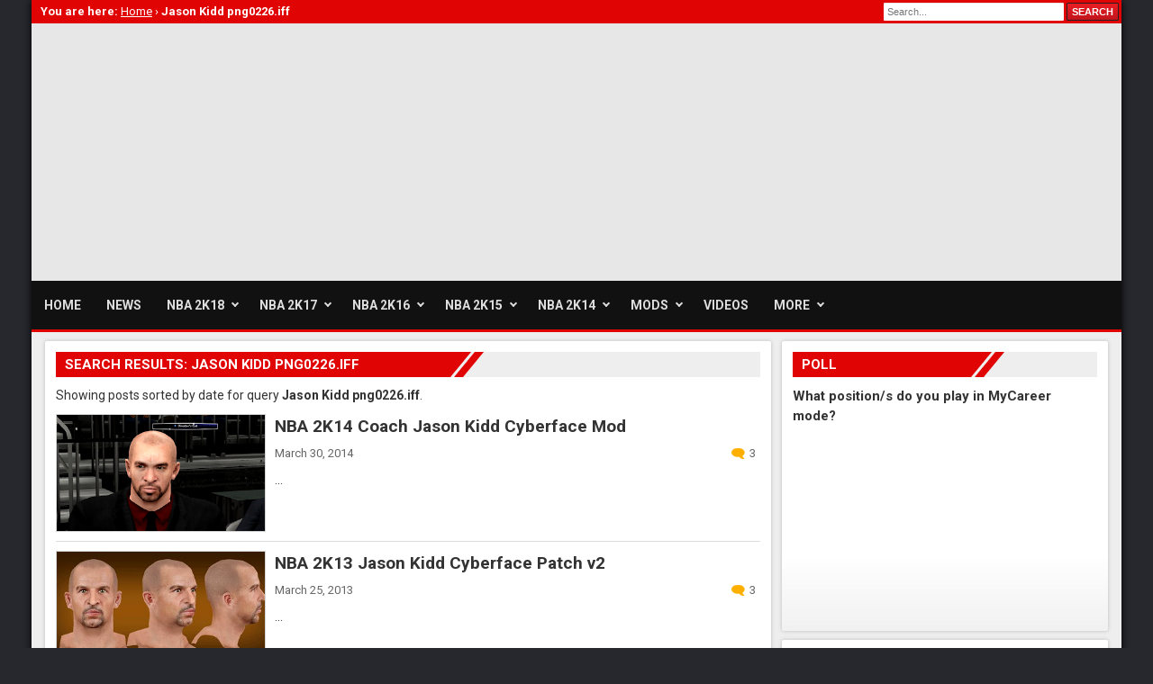

--- FILE ---
content_type: text/html; charset=UTF-8
request_url: https://www.nba2k.org/search?by-date=true&q=Jason+Kidd+png0226.iff
body_size: 7092
content:
<!DOCTYPE html>
<html lang='en-US' prefix='og: https://ogp.me/ns#' xmlns='http://www.w3.org/1999/xhtml' xmlns:b='http://www.google.com/2005/gml/b' xmlns:data='http://www.google.com/2005/gml/data' xmlns:expr='http://www.google.com/2005/gml/expr'>
<head>
<meta charset='UTF-8'/>
<link href='https://www.nba2k.org/search?q=Jason+Kidd+png0226.iff&by-date=true' rel='canonical'/>
<meta content='width=device-width, initial-scale=1.0' name='viewport'/>
<title>Search results for Jason Kidd png0226.iff | NBA2K.ORG</title>
<meta content='NBA2K.ORG: Search results for Jason Kidd png0226.iff' property='og:title'/>
<meta content='website' property='og:type'/>
<meta content='NBA2K.ORG' property='og:site_name'/>
<meta content='https://www.nba2k.org/search?q=Jason+Kidd+png0226.iff&by-date=true' property='og:url'/>
<meta content='en_US' property='og:locale'/>
<meta content='https://blogger.googleusercontent.com/img/b/R29vZ2xl/AVvXsEhaqGBP1Z12q-3_t1Qzha9TFURnc70RZROk1tTE84Ihr5fmfDCpGQX__5x08VppIZKWeMz_aPJLw0NIpaElx28CTEi8onNoWIVx1xUG6o5pl7Z_cXyEESs7kH1Ao2Ramk4Ka8pNdTfEwis/s640/card.png' property='og:image'/>
<meta content='1592719977404988' property='fb:app_id'/>
<link href='/favicon.ico' rel='Shortcut Icon' type='image/x-icon'/>
<link href='/feeds/posts/default?alt=rss' rel='alternate' title='NBA2K.ORG RSS' type='application/rss+xml'/>
<link href='/feeds/posts/default' rel='alternate' title='NBA2K.ORG Atom' type='application/atom+xml'/>
<link href='//fonts.googleapis.com/css?family=Roboto:400,700' rel='stylesheet' type='text/css'/>
<link href='//rawcdn.githack.com/nba2korg/cdn/master/style3.css' rel='stylesheet' type='text/css'/>
<script src='https://ajax.googleapis.com/ajax/libs/jquery/3.2.1/jquery.min.js'></script>
<meta content='#c00000' name='theme-color'/>
<style id='page-skin-1' type='text/css'><!--
<Variable name="body.font" description="Font" type="font" default="400 14px Arial"/>
<Variable name="sidebar.text.color" description="Text Color" type="color" default="#333" />
<Variable name="sidebar.link.color" description="Link Color" type="color" default="#191c21" />

--></style>
<script src='//pagead2.googlesyndication.com/pagead/js/adsbygoogle.js'></script>
<script>/*<![CDATA[*/(adsbygoogle=window.adsbygoogle||[]).push({google_ad_client:"ca-pub-2859608055830984",enable_page_level_ads:true});/*]]>*/</script>
<link href='https://www.blogger.com/dyn-css/authorization.css?targetBlogID=8347221993776864362&amp;zx=de2394b8-67cd-4e01-9811-108db0013421' media='none' onload='if(media!=&#39;all&#39;)media=&#39;all&#39;' rel='stylesheet'/><noscript><link href='https://www.blogger.com/dyn-css/authorization.css?targetBlogID=8347221993776864362&amp;zx=de2394b8-67cd-4e01-9811-108db0013421' rel='stylesheet'/></noscript>
<meta name='google-adsense-platform-account' content='ca-host-pub-1556223355139109'/>
<meta name='google-adsense-platform-domain' content='blogspot.com'/>

<!-- data-ad-client=ca-pub-2859608055830984 -->

</head>
<body itemscope='itemscope' itemtype='https://schema.org/WebPage'>
<script type='application/ld+json'>/*<![CDATA[*/
{
	"@context": "https://schema.org",
	"@type": "WebSite",
	"@id": "#website",
	"url": "https://www.nba2k.org",
	"name": "NBA2K.ORG | News, Mods, Rosters, Patch",
	"alternateName": "NBA2K.ORG",
	"potentialAction": {
		"@type": "SearchAction",
		"target": "https://www.nba2k.org/search?by-date=true&q={search_term_string}",
		"query-input": "required name=search_term_string"
	}
}
/*]]>*/</script>
<div id='wrapper'>
<div id='header-main'>
<div id='topbar'>
<div class='pathway'></div>
<!-- SEARCH BAR -->
<div class='clearfix' id='search'>
<form action='/search' method='get'>
<input name='by-date' type='hidden' value='true'/>
<input id='searchbox' name='q' placeholder='Search...' size='20' type='text'/>
<input id='searchbtn' type='submit' value='SEARCH'/>
</form>
</div>
<!-- END SEARCH BAR -->
</div>
<!-- LOGO AND BANNER -->
<div id='header'>
<a href='/' id='logo' title='NBA2K.ORG: News, Rosters & Mods for NBA 2K Games'></a>
<div id='ag_top' style='display:table;height:90px'>
<style>
        .nba_top{width:380px;height:90px}
        @media(min-width:850px){.nba_top{width:468px;height:90px}}
        @media(min-width:1120px){.nba_top{width:728px;height:90px}}
		</style>
<ins class='adsbygoogle nba_top' data-ad-client='ca-pub-2859608055830984' data-ad-format='auto' data-ad-slot='2028975545' style='display:inline-block'></ins>
<script>(adsbygoogle = window.adsbygoogle || []).push({});</script>
</div>
</div>
<!-- END LOGO AND BANNER -->
<!-- NAVIGATION BAR -->
<div id='mainnav'>
<nav id='cmenu' itemscope='itemscope' itemtype='https://schema.org/SiteNavigationElement'>
<ul>
<li><a href='/' itemprop='url'><span itemprop='name'>Home</span></a></li>
<li><a href='/search/label/News' itemprop='url'><span itemprop='name'>News</span></a></li>
<li><a href='/search/label/NBA-2K18' itemprop='url'><span itemprop='name'>NBA 2K18</span></a>
<ul>
<li><a href='/search/label/NBA-2K18+News'>News</a></li>
<li><a href='/2017/06/nba2k18-game-editions.html'>Game Editions</a></li>
<li><a href='/2017/07/nba2k18-soundtrack.html'>Official Soundtrack</a></li>
<li><a href='/2017/09/nba2k18-system-requirements.html'>System Requirements</a></li>
</ul>
</li>
<li><a href='/search/label/NBA-2K17' itemprop='url'><span itemprop='name'>NBA 2K17</span></a>
<ul>
<li><a href='/2016/09/nba-2k17.html'>Overview</a></li>
<li><a href='/search/label/NBA-2K17+News'>News</a></li>
<li><a href='/2016/09/nba-2k17-game-info.html'>Game Info</a></li>
<li><a href='/2016/09/nba2k17-game-editions.html'>Game Editions</a></li>
<li><a href='/2016/08/nba-2k17-pc-system-requirements-revealed.html'>System Requirements</a></li>
</ul>
</li>
<li><a href='/search/label/NBA-2K16' itemprop='url'><span itemprop='name'>NBA 2K16</span></a>
<ul>
<li><a href='/2015/10/nba-2k16.html'>Overview</a></li>
<li><a href='/search/label/NBA-2K16+News'>News</a></li>
<li><a href='/2015/10/nba-2k16-game-info.html'>Game Info</a></li>
<li><a href='/2015/08/nba2k16-game-editions.html'>Game Editions</a></li>
<li><a href='/2015/07/nba-2k16-pc-system-requirements.html'>System Requirements</a></li>
</ul>
</li>
<li><a href='/search/label/NBA-2K15' itemprop='url'><span itemprop='name'>NBA 2K15</span></a>
<ul>
<li><a href='/2014/10/nba-2k15.html'>Overview</a></li>
<li><a href='/search/label/NBA-2K15+News'>News</a></li>
<li><a href='/2014/10/nba-2k15-game-info.html'>Game Info</a></li>
<li><a href='/2014/06/nba2k15-preorder-kd-mvp-bonus-pack.html'>Pre-order Bonus</a></li>
<li><a href='/2014/08/nba-2k15-system-requirements-for-pc.html'>System Requirements</a></li>
</ul>
</li>
<li><a href='/search/label/NBA%202K14' itemprop='url'><span itemprop='name'>NBA 2K14</span></a>
<ul>
<li><a href='/2013/10/nba-2k14.html'>Overview</a></li>
<li><a href='/search/label/NBA%202K14+News'>News</a></li>
<li><a href='/2013/11/nba-2k14-game-info.html'>Game Info</a></li>
<li><a href='/2013/09/nba-2k14-pc-system-requirements.html'>System Requirements</a></li>
<li><a href='/search/label/NBA%202K14+Mods'>Mods</a></li>
</ul>
</li>
<li><a href='/search/label/Mods' itemprop='url'><span itemprop='name'>Mods</span></a>
<ul>
<li><a href='/search/label/Audio'>Audio</a></li>
<li><a href='/search/label/Ball'>Basketballs</a></li>
<li><a href='/search/label/Courts'>Courts</a></li>
<li><a href='/search/label/Cyberface'>Cyberface</a></li>
<li><a href='/search/label/ENBSeries'>ENB and SweetFX</a></li>
<li><a href='/search/label/Global'>Globals</a></li>
<li><a href='/search/label/Graphics'>Graphics</a></li>
<li><a href='/search/label/Jerseys'>Jerseys</a></li>
<li><a href='/search/label/Overlays'>Overlays</a></li>
<li><a href='/search/label/Scoreboards'>Scoreboards</a></li>
<li><a href='/search/label/Shoes'>Shoes</a></li>
<li><a href='/search/label/Titlescreens'>Startup Screens</a></li>
</ul>
</li>
<li><a href='/search/label/Videos' itemprop='url'><span itemprop='name'>Videos</span></a></li>
<li><a href='#'>More</a>
<ul>
<li><a href='/search/label/Cheats'>Cheats</a></li>
<li><a href='/search/label/Tools'>Tools</a></li>
<li><a href='/search/label/Tutorials'>Tutorials</a></li>
<li><a href='https://www.nba2k.com/gamestatus' target='_blank'>Server Status</a></li>
</ul>
</li>
</ul>
</nav>
</div>
<!-- END NAVIGATION BAR -->
</div>
<div class='clear'></div>
<!-- SLIDER AND AD -->
<!-- END SLIDER AND AD -->
<div class='clearfix' id='container'>
<!-- 4 BOXES-->
<!-- 4 BOXES -->
<div class='section' id='main'><div class='widget Blog' data-version='1' id='Blog1'>
      <div class='clearfix' id='mainbody'>
        <div class='clearfix' id='contentsl2'>
<div class='module'>
<h4 class='header-title'>Search Results: Jason Kidd png0226.iff</h4>
<div id='navmes'>Showing posts sorted by date for query <b>Jason Kidd png0226.iff</b>. <a href="https://www.nba2k.org/search?q=Jason+Kidd+png0226.iff&max-results=20&by-date=false">Sort by relevance</a> <a href="https://www.nba2k.org/">Show all posts</a></div>
<div class='breadcrumbs'>
<ul class='breadcrumb' itemscope='itemscope' itemtype='https://schema.org/BreadcrumbList'>
<li>You are here: </li>
<li itemprop='itemListElement' itemscope='itemscope' itemtype='https://schema.org/ListItem'>
<a href='/' itemprop='item'><span itemprop='name'>Home</span></a><meta content='1' itemprop='position'/>
</li> &#8250; 
		  <li class='active' itemprop='itemListElement' itemscope='itemscope' itemtype='https://schema.org/ListItem'>
<span itemprop='name'>Jason Kidd png0226.iff</span><meta content='2' itemprop='position'/>
</li>
</ul>
</div>
<div class='items-row clearfix'>
<div>
<div class='item-img'>
<div class='img-fit'>
<a href='https://www.nba2k.org/2014/03/nba-2k14-coach-jason-kidd-cyberface-mod.html'>
<img sizes='100vw' src='https://blogger.googleusercontent.com/img/b/R29vZ2xl/AVvXsEhqkVPd701lOWdoPZgK3ZK9tbDQZK_xpFdtKM0QkIBVsU6_nsuiaQ273weTuNx9mgIHoARXZdQQsKc1BC7wkUtL-uw4J7ODRM5Y7-2guwuedE8UEaRVEjvZB0rHB6n7WF6HvqYwpQh7xi8/s1600/nets-coach-jason-kidd-cyberface-patch-nba-2k14.png' srcset='https://blogger.googleusercontent.com/img/b/R29vZ2xl/AVvXsEhqkVPd701lOWdoPZgK3ZK9tbDQZK_xpFdtKM0QkIBVsU6_nsuiaQ273weTuNx9mgIHoARXZdQQsKc1BC7wkUtL-uw4J7ODRM5Y7-2guwuedE8UEaRVEjvZB0rHB6n7WF6HvqYwpQh7xi8/w350/nets-coach-jason-kidd-cyberface-patch-nba-2k14.png 350w'/></a>
</div>
</div>
<div class='item-info'>
<h2 class='contentheading'><a href='https://www.nba2k.org/2014/03/nba-2k14-coach-jason-kidd-cyberface-mod.html'>NBA 2K14 Coach Jason Kidd Cyberface Mod</a></h2>
<div class='article-info'>
<time class='published' datetime='2014-03-30T07:41:00-07:00'>March 30, 2014</time>
<span class='thread'><a class='dsq-bubble' href='https://www.nba2k.org/2014/03/nba-2k14-coach-jason-kidd-cyberface-mod.html#disqus_thread'></a></span>
</div>
<div class='summary'>
<div class='post-snippet snippet-container r-snippet-container'>
<a class='snippet-fade r-snippet-fade hidden' href='https://www.nba2k.org/2014/03/nba-2k14-coach-jason-kidd-cyberface-mod.html'></a>
</div>
</div>
</div>
</div>
</div>
<div class='items-row clearfix'>
<div>
<div class='item-img'>
<div class='img-fit'>
<a href='https://www.nba2k.org/2013/03/nba-2k13-jason-kidd-cyberface-patch-v2.html'>
<img sizes='100vw' src='https://blogger.googleusercontent.com/img/b/R29vZ2xl/AVvXsEiE7pwWNzAuGP5pJWxc2SMW_pE1DBcW_SUIyxNAKfCInuPOg_bsvPDe3GYucezNK_Qi5lAla3Du5cWOekULTLSQewkzHDFAppPJCXwmcTWNwzMRqHtd60pOvV0tCTlg_BySGKHlP1F58GCt/s400/nba-2k13-patch-jason-kidd-with-goatee-beard-cyberface-version-2.jpg' srcset='https://blogger.googleusercontent.com/img/b/R29vZ2xl/AVvXsEiE7pwWNzAuGP5pJWxc2SMW_pE1DBcW_SUIyxNAKfCInuPOg_bsvPDe3GYucezNK_Qi5lAla3Du5cWOekULTLSQewkzHDFAppPJCXwmcTWNwzMRqHtd60pOvV0tCTlg_BySGKHlP1F58GCt/w350/nba-2k13-patch-jason-kidd-with-goatee-beard-cyberface-version-2.jpg 350w'/></a>
</div>
</div>
<div class='item-info'>
<h2 class='contentheading'><a href='https://www.nba2k.org/2013/03/nba-2k13-jason-kidd-cyberface-patch-v2.html'>NBA 2K13 Jason Kidd Cyberface Patch v2</a></h2>
<div class='article-info'>
<time class='published' datetime='2013-03-25T14:36:00-07:00'>March 25, 2013</time>
<span class='thread'><a class='dsq-bubble' href='https://www.nba2k.org/2013/03/nba-2k13-jason-kidd-cyberface-patch-v2.html#disqus_thread'></a></span>
</div>
<div class='summary'>
<div class='post-snippet snippet-container r-snippet-container'>
<a class='snippet-fade r-snippet-fade hidden' href='https://www.nba2k.org/2013/03/nba-2k13-jason-kidd-cyberface-patch-v2.html'></a>
</div>
</div>
</div>
</div>
</div>
<div class='items-row clearfix'>
<div>
<div class='item-img'>
<div class='img-fit'>
<a href='https://www.nba2k.org/2013/02/nba-2k13-jason-kidd-cyberface-patch.html'>
<img sizes='100vw' src='https://blogger.googleusercontent.com/img/b/R29vZ2xl/AVvXsEibts7TM0zaODubwzYA3LbkOj69DuNcH7vWVqhOcVbOMaMPXJGNKNRFeIl5Rm3xtM2O4GD9-ziDpiJw6zSJUhdctYcm6l6CgImi7PZFDFpkiToOnQceekxvY14prY4MWH435t3PTmZYtBo/s400/nba-2k13-jason-kidd-cyberface-patch-mods-realistic.jpg' srcset='https://blogger.googleusercontent.com/img/b/R29vZ2xl/AVvXsEibts7TM0zaODubwzYA3LbkOj69DuNcH7vWVqhOcVbOMaMPXJGNKNRFeIl5Rm3xtM2O4GD9-ziDpiJw6zSJUhdctYcm6l6CgImi7PZFDFpkiToOnQceekxvY14prY4MWH435t3PTmZYtBo/w350/nba-2k13-jason-kidd-cyberface-patch-mods-realistic.jpg 350w'/></a>
</div>
</div>
<div class='item-info'>
<h2 class='contentheading'><a href='https://www.nba2k.org/2013/02/nba-2k13-jason-kidd-cyberface-patch.html'>NBA 2K13 Jason Kidd Cyberface Patch</a></h2>
<div class='article-info'>
<time class='published' datetime='2013-02-04T14:56:00-08:00'>February 04, 2013</time>
<span class='thread'><a class='dsq-bubble' href='https://www.nba2k.org/2013/02/nba-2k13-jason-kidd-cyberface-patch.html#disqus_thread'></a></span>
</div>
<div class='summary'>
<div class='post-snippet snippet-container r-snippet-container'>
<a class='snippet-fade r-snippet-fade hidden' href='https://www.nba2k.org/2013/02/nba-2k13-jason-kidd-cyberface-patch.html'></a>
</div>
</div>
</div>
</div>
</div>
<div class='items-row clearfix'>
<div>
<div class='item-img'>
<div class='img-fit'>
<a href='https://www.nba2k.org/2012/10/nba-2k13-new-york-knicks-cyber-face-pack.html'>
<img sizes="100vw" src="//2.bp.blogspot.com/-TUYDmJa5k2M/UIHiEMYXI6I/AAAAAAAABBY/bsUVFunOdhA/s1600/new-york-knicks-logo-banner-HD-quality-nba2k13-modding.jpg" srcset="//2.bp.blogspot.com/-TUYDmJa5k2M/UIHiEMYXI6I/AAAAAAAABBY/bsUVFunOdhA/w350/new-york-knicks-logo-banner-HD-quality-nba2k13-modding.jpg 350w"></a>
</div>
</div>
<div class='item-info'>
<h2 class='contentheading'><a href='https://www.nba2k.org/2012/10/nba-2k13-new-york-knicks-cyber-face-pack.html'>NBA 2K13 New York Knicks Cyber Face Pack</a></h2>
<div class='article-info'>
<time class='published' datetime='2012-10-19T16:30:00-07:00'>October 19, 2012</time>
<span class='thread'><a class='dsq-bubble' href='https://www.nba2k.org/2012/10/nba-2k13-new-york-knicks-cyber-face-pack.html#disqus_thread'></a></span>
</div>
<div class='summary'>
<div class='post-snippet snippet-container r-snippet-container'>
<a class='snippet-fade r-snippet-fade hidden' href='https://www.nba2k.org/2012/10/nba-2k13-new-york-knicks-cyber-face-pack.html'></a>
</div>
</div>
</div>
</div>
</div>
<div id='pagination'>
</div>
</div>
</div>
	  </div>
	</div></div>
<div class='section' id='sidebar'><div class='widget Poll' data-version='1' id='Poll1'>
<div class='innerpad'>
<div class='module'>
<h4>Poll</h4>
<span id='ask'>What position/s do you play in MyCareer mode? </span>
<iframe height='200' name='poll-widget-1809893770735357751'></iframe>
</div>
</div>
</div><div class='widget HTML' data-version='1' id='HTML7'>
<div class='innerpad'><div class='modules'><style>
.nba_side{width:250px;height:250px}
@media(min-width:347px){.nba_side{width:300px;height:250px}}
@media(min-width:385px){.nba_side{width:336px;height:280px}}
@media(min-width:768px){.nba_side{width:200px;height:200px}}
@media(min-width:940px){.nba_side{width:250px;height:250px}}
@media(min-width:1103px){.nba_side{width:300px;height:250px}}
@media(min-width:1221px){.nba_side{width:336px;height:280px}}
</style>

<ins class="adsbygoogle nba_side" style="display:inline-block" data-ad-client="ca-pub-2859608055830984" data-ad-slot="8405669877" data-ad-format="auto"></ins>
<script>(adsbygoogle = window.adsbygoogle || []).push({});</script></div></div>
</div><div class='widget HTML' data-version='1' id='HTML8'>
<div class='innerpad'>
<div class='modules'>
<h4>Comments</h4>
<script type='text/javascript' src='https://nba2ksports.disqus.com/recent_comments_widget.js?num_items=5&amp;hide_avatars=0&amp;avatar_size=32&amp;excerpt_length=80&amp;hide_mods=1'></script>
</div>
</div>
</div><div class='widget HTML' data-version='1' id='HTML9'>
<div class='innerpad'><div class='module'><div class="fb-page" data-href="https://www.facebook.com/www.nba2k.org/" data-small-header="true" data-adapt-container-width="true" data-hide-cover="false" data-show-facepile="true"></div></div></div>
</div></div>
</div>
<footer>
<div class='footer0'><a href='#top'>Back to Top</a></div>
<div class='footer1'>
<h4>About</h4>
<p>NBA2K.ORG is your source for NBA 2K series content. Here you will find the latest news and updates from 2K Sports, along with extensive collection of mods, rosters, tutorials, patches and other downloadable game content for the PC version. All trademarks, images and modified files referenced and featured here are property of their respective owners. This website is not associated with and/or endorsed by Visual Concepts or 2K Games.</p>
</div>
<div class='footer2'>
<h4>Links</h4>
<ul>
<li><a href='/p/contact.html'>Contact</a></li>
<li><a href='https://www.facebook.com/www.nba2k.org/'>Facebook</a></li>
<li><a href='/p/submit.html'>Submit</a></li>
<li><a href='https://twitter.com/nba2korg'>Twitter</a></li>
<li><a href='http://feeds.feedburner.com/nba2korg'>RSS</a></li>
<li><a href='https://plus.google.com/+Nba2kOrg'>Google+</a></li>
<li><a href='https://www.paypal.com/cgi-bin/webscr?cmd=_s-xclick&hosted_button_id=3PUKKRRZ65W9A'>Donate</a></li>
</ul>
</div>
<div class='footer3'>
<h4>Subscribe</h4>
<p>Subscribe to our newsletter and get notified when new content are available.</p>
<form action='https://feedburner.google.com/fb/a/mailverify' method='post' onsubmit='window.open(&#39;https://feedburner.google.com/fb/a/mailverify?uri=nba2korg&#39;, &#39;popupwindow&#39;, &#39;scrollbars=yes,width=550,height=520&#39;);return true' target='popupwindow'>
<input class='fb-sub' name='email' placeholder='E-mail address' type='text'/>
<input name='uri' type='hidden' value='nba2korg'/>
<input name='loc' type='hidden' value='en_US'/>
<input class='btn-mail' type='submit' value=''/>
</form>
</div>
</footer>
<div class='footer-cr'>
<p>&#169; Copyright 2010 - 2018 All rights reserved.</p>
<div class='footer-list'>
<ul>
<li><a href='/'>Home</a></li>
<li><a href='/p/privacy.html'>Privacy Policy</a></li>
<li><a href='/sitemap.xml'>Sitemap</a></li>
</ul>
</div>
</div>
</div>
<script async='async' src='//rawcdn.githack.com/nba2korg/cdn/master/core.js'></script>
<script async='async' defer='defer' id='dsq-count-scr' src='https://nba2ksports.disqus.com/count.js'></script>
<script>/*<![CDATA[*/$(".summary").text(function(t,r){return r.substr(0,150)+"..."});/*]]>*/</script>

<script type="text/javascript" src="https://www.blogger.com/static/v1/widgets/1350801215-widgets.js"></script>
<script type='text/javascript'>
window['__wavt'] = 'AOuZoY6l86WiYkqDIPdJB8a8pZD35YwATA:1768019347054';_WidgetManager._Init('//www.blogger.com/rearrange?blogID\x3d8347221993776864362','//www.nba2k.org/search?q\x3dJason+Kidd+png0226.iff\x26by-date\x3dtrue','8347221993776864362');
_WidgetManager._SetDataContext([{'name': 'blog', 'data': {'blogId': '8347221993776864362', 'title': 'NBA2K.ORG', 'url': 'https://www.nba2k.org/search?q\x3dJason+Kidd+png0226.iff\x26by-date\x3dtrue', 'canonicalUrl': 'https://www.nba2k.org/search?q\x3dJason+Kidd+png0226.iff\x26by-date\x3dtrue', 'homepageUrl': 'https://www.nba2k.org/', 'searchUrl': 'https://www.nba2k.org/search', 'canonicalHomepageUrl': 'https://www.nba2k.org/', 'blogspotFaviconUrl': 'https://www.nba2k.org/favicon.ico', 'bloggerUrl': 'https://www.blogger.com', 'hasCustomDomain': true, 'httpsEnabled': true, 'enabledCommentProfileImages': true, 'gPlusViewType': 'FILTERED_POSTMOD', 'adultContent': false, 'analyticsAccountNumber': '', 'encoding': 'UTF-8', 'locale': 'en', 'localeUnderscoreDelimited': 'en', 'languageDirection': 'ltr', 'isPrivate': false, 'isMobile': false, 'isMobileRequest': false, 'mobileClass': '', 'isPrivateBlog': false, 'isDynamicViewsAvailable': true, 'feedLinks': '\x3clink rel\x3d\x22alternate\x22 type\x3d\x22application/atom+xml\x22 title\x3d\x22NBA2K.ORG - Atom\x22 href\x3d\x22https://www.nba2k.org/feeds/posts/default\x22 /\x3e\n\x3clink rel\x3d\x22alternate\x22 type\x3d\x22application/rss+xml\x22 title\x3d\x22NBA2K.ORG - RSS\x22 href\x3d\x22https://www.nba2k.org/feeds/posts/default?alt\x3drss\x22 /\x3e\n\x3clink rel\x3d\x22service.post\x22 type\x3d\x22application/atom+xml\x22 title\x3d\x22NBA2K.ORG - Atom\x22 href\x3d\x22https://www.blogger.com/feeds/8347221993776864362/posts/default\x22 /\x3e\n', 'meTag': '\x3clink rel\x3d\x22me\x22 href\x3d\x22https://www.blogger.com/profile/16961693216745914597\x22 /\x3e\n', 'adsenseClientId': 'ca-pub-2859608055830984', 'adsenseHostId': 'ca-host-pub-1556223355139109', 'adsenseHasAds': false, 'adsenseAutoAds': false, 'boqCommentIframeForm': true, 'loginRedirectParam': '', 'view': '', 'dynamicViewsCommentsSrc': '//www.blogblog.com/dynamicviews/4224c15c4e7c9321/js/comments.js', 'dynamicViewsScriptSrc': '//www.blogblog.com/dynamicviews/617ee3b89bd337b4', 'plusOneApiSrc': 'https://apis.google.com/js/platform.js', 'disableGComments': true, 'interstitialAccepted': false, 'sharing': {'platforms': [{'name': 'Get link', 'key': 'link', 'shareMessage': 'Get link', 'target': ''}, {'name': 'Facebook', 'key': 'facebook', 'shareMessage': 'Share to Facebook', 'target': 'facebook'}, {'name': 'BlogThis!', 'key': 'blogThis', 'shareMessage': 'BlogThis!', 'target': 'blog'}, {'name': 'X', 'key': 'twitter', 'shareMessage': 'Share to X', 'target': 'twitter'}, {'name': 'Pinterest', 'key': 'pinterest', 'shareMessage': 'Share to Pinterest', 'target': 'pinterest'}, {'name': 'Email', 'key': 'email', 'shareMessage': 'Email', 'target': 'email'}], 'disableGooglePlus': true, 'googlePlusShareButtonWidth': 0, 'googlePlusBootstrap': '\x3cscript type\x3d\x22text/javascript\x22\x3ewindow.___gcfg \x3d {\x27lang\x27: \x27en\x27};\x3c/script\x3e'}, 'hasCustomJumpLinkMessage': false, 'jumpLinkMessage': 'Read more', 'pageType': 'index', 'searchQuery': 'Jason Kidd png0226.iff', 'pageName': 'Search results for Jason Kidd png0226.iff', 'pageTitle': 'NBA2K.ORG: Search results for Jason Kidd png0226.iff', 'metaDescription': 'Home of NBA 2K18 and NBA 2K Games. Download mods, rosters, patch and stay updated with the latest news from 2K Sports.'}}, {'name': 'features', 'data': {}}, {'name': 'messages', 'data': {'edit': 'Edit', 'linkCopiedToClipboard': 'Link copied to clipboard!', 'ok': 'Ok', 'postLink': 'Post Link'}}, {'name': 'template', 'data': {'name': 'custom', 'localizedName': 'Custom', 'isResponsive': false, 'isAlternateRendering': false, 'isCustom': true}}, {'name': 'view', 'data': {'classic': {'name': 'classic', 'url': '?view\x3dclassic'}, 'flipcard': {'name': 'flipcard', 'url': '?view\x3dflipcard'}, 'magazine': {'name': 'magazine', 'url': '?view\x3dmagazine'}, 'mosaic': {'name': 'mosaic', 'url': '?view\x3dmosaic'}, 'sidebar': {'name': 'sidebar', 'url': '?view\x3dsidebar'}, 'snapshot': {'name': 'snapshot', 'url': '?view\x3dsnapshot'}, 'timeslide': {'name': 'timeslide', 'url': '?view\x3dtimeslide'}, 'isMobile': false, 'title': 'NBA2K.ORG', 'description': 'Home of NBA 2K18 and NBA 2K Games. Download mods, rosters, patch and stay updated with the latest news from 2K Sports.', 'url': 'https://www.nba2k.org/search?q\x3dJason+Kidd+png0226.iff\x26by-date\x3dtrue', 'type': 'feed', 'isSingleItem': false, 'isMultipleItems': true, 'isError': false, 'isPage': false, 'isPost': false, 'isHomepage': false, 'isArchive': false, 'isSearch': true, 'isLabelSearch': false, 'search': {'query': 'Jason Kidd png0226.iff', 'resultsMessage': 'Showing posts matching the search for Jason Kidd png0226.iff', 'resultsMessageHtml': 'Showing posts matching the search for \x3cspan class\x3d\x27search-query\x27\x3eJason Kidd png0226.iff\x3c/span\x3e'}}}]);
_WidgetManager._RegisterWidget('_HTMLView', new _WidgetInfo('HTML1', 'sliderad', document.getElementById('HTML1'), {}, 'displayModeFull'));
_WidgetManager._RegisterWidget('_HTMLView', new _WidgetInfo('HTML2', 'sliderad', document.getElementById('HTML2'), {}, 'displayModeFull'));
_WidgetManager._RegisterWidget('_HTMLView', new _WidgetInfo('HTML3', 'card', document.getElementById('HTML3'), {}, 'displayModeFull'));
_WidgetManager._RegisterWidget('_HTMLView', new _WidgetInfo('HTML4', 'card', document.getElementById('HTML4'), {}, 'displayModeFull'));
_WidgetManager._RegisterWidget('_HTMLView', new _WidgetInfo('HTML5', 'card', document.getElementById('HTML5'), {}, 'displayModeFull'));
_WidgetManager._RegisterWidget('_HTMLView', new _WidgetInfo('HTML6', 'card', document.getElementById('HTML6'), {}, 'displayModeFull'));
_WidgetManager._RegisterWidget('_BlogView', new _WidgetInfo('Blog1', 'main', document.getElementById('Blog1'), {'cmtInteractionsEnabled': false, 'navMessage': 'Showing posts sorted by date for query \x3cb\x3eJason Kidd png0226.iff\x3c/b\x3e. \x3ca href\x3d\x22https://www.nba2k.org/search?q\x3dJason+Kidd+png0226.iff\x26max-results\x3d20\x26by-date\x3dfalse\x22\x3eSort by relevance\x3c/a\x3e \x3ca href\x3d\x22https://www.nba2k.org/\x22\x3eShow all posts\x3c/a\x3e'}, 'displayModeFull'));
_WidgetManager._RegisterWidget('_PollView', new _WidgetInfo('Poll1', 'sidebar', document.getElementById('Poll1'), {'pollid': '-1809893770735357751', 'iframeurl': '/b/poll-results?pollWidget\x3dPoll1\x26txtclr\x3d%23333333\x26lnkclr\x3d%23191c21\x26chrtclr\x3d%23191c21\x26font\x3d400+14px+Arial\x26hideq\x3dtrue\x26purl\x3dhttps://www.nba2k.org/'}, 'displayModeFull'));
_WidgetManager._RegisterWidget('_HTMLView', new _WidgetInfo('HTML7', 'sidebar', document.getElementById('HTML7'), {}, 'displayModeFull'));
_WidgetManager._RegisterWidget('_HTMLView', new _WidgetInfo('HTML8', 'sidebar', document.getElementById('HTML8'), {}, 'displayModeFull'));
_WidgetManager._RegisterWidget('_HTMLView', new _WidgetInfo('HTML9', 'sidebar', document.getElementById('HTML9'), {}, 'displayModeFull'));
</script>
</body>
</html>

--- FILE ---
content_type: text/html; charset=utf-8
request_url: https://www.google.com/recaptcha/api2/aframe
body_size: 269
content:
<!DOCTYPE HTML><html><head><meta http-equiv="content-type" content="text/html; charset=UTF-8"></head><body><script nonce="GJDZCqpE8mkQFIFYkrqfvw">/** Anti-fraud and anti-abuse applications only. See google.com/recaptcha */ try{var clients={'sodar':'https://pagead2.googlesyndication.com/pagead/sodar?'};window.addEventListener("message",function(a){try{if(a.source===window.parent){var b=JSON.parse(a.data);var c=clients[b['id']];if(c){var d=document.createElement('img');d.src=c+b['params']+'&rc='+(localStorage.getItem("rc::a")?sessionStorage.getItem("rc::b"):"");window.document.body.appendChild(d);sessionStorage.setItem("rc::e",parseInt(sessionStorage.getItem("rc::e")||0)+1);localStorage.setItem("rc::h",'1768019349689');}}}catch(b){}});window.parent.postMessage("_grecaptcha_ready", "*");}catch(b){}</script></body></html>

--- FILE ---
content_type: application/javascript; charset=utf-8
request_url: https://rawcdn.githack.com/nba2korg/cdn/master/core.js
body_size: 496
content:
function doubleTapToGoDecorator(t){return function(){return this.each(function(){$(this).on("click",function(t){"block"==$("#menu-btn").css("display")&&($(t.target).hasClass("sub-btn")||(window.location.href=$(t.target).attr("href")))})}),t.apply(this)}}$(function(){var t=$(".breadcrumb").clone();$(".pathway").html(t)}),$(document).ready(function(){$("#cmenu li a").each(function(){this.href.trim()==window.location&&$(this).addClass("selected")})}),$(".separator img").css("width","auto"),$(".separator img").css("height","auto"),$(document).ready(function(){$(".separator a").attr("data-lity","")}),function(t){t.fn.menumaker=function(n){var e=t(this),o=t.extend({title:"Menu",format:"dropdown",sticky:!1},n);return this.each(function(){return e.prepend('<div id="menu-btn">'+o.title+"</div>"),t(this).find("#menu-btn").on("click",function(){var n=t(this).next("ul");n.hasClass("open")?n.hide().removeClass("open"):(n.show().addClass("open"),"dropdown"===o.format&&n.find("ul").show())}),e.find("li ul").parent().addClass("has-sub"),multiTg=function(){e.find(".has-sub").prepend('<span class="sub-btn"></span>'),e.find(".sub-btn").on("click",function(){t(this).toggleClass("sub-open"),t(this).siblings("ul").hasClass("open")?t(this).siblings("ul").removeClass("open").hide():t(this).siblings("ul").addClass("open").show()})},"multitoggle"===o.format?multiTg():e.addClass("dropdown"),!0===o.sticky&&e.css("position","fixed"),resizeFix=function(){t(window).width()>768&&e.find("ul").show(),t(window).width()<=768&&e.find("ul").hide().removeClass("open")},resizeFix(),t(window).on("resize",resizeFix)})}}(jQuery),function(t,n,e){t.fn.doubleTapToGo=function(){return!!("ontouchstart"in n||navigator.msMaxTouchPoints||navigator.userAgent.toLowerCase().match(/windows phone os 7/i))&&(this.each(function(){var n=!1;t(this).on("click",function(e){var o=t(this);o[0]!=n[0]&&(e.preventDefault(),n=o)}),t(e).on("click touchstart MSPointerDown",function(e){for(var o=!0,i=t(e.target).parents(),s=0;s<i.length;s++)i[s]==n[0]&&(o=!1);o&&(n=!1)})}),this)}}(jQuery,window,document),jQuery.fn.doubleTapToGo=doubleTapToGoDecorator(jQuery.fn.doubleTapToGo),function(t){t(document).ready(function(){t("#cmenu").menumaker({title:"Menu",format:"multitoggle"}),t("#cmenu li:has(ul)").doubleTapToGo()})}(jQuery),$("a[href='#top']").click(function(){return $("html, body").animate({scrollTop:0},"slow"),!1}),function(t,n,e){var o,i=t.getElementsByTagName(n)[0];t.getElementById(e)||((o=t.createElement(n)).id=e,o.src="//connect.facebook.net/en_US/sdk.js#xfbml=1&version=v2.9&appId=1592719977404988",i.parentNode.insertBefore(o,i))}(document,"script","facebook-jssdk"),$(".header-title, .pathway").each(function(){var t=$(this).text();t=t.replace("+"," "),$(this).text(t)});


--- FILE ---
content_type: application/javascript; charset=UTF-8
request_url: https://nba2ksports.disqus.com/count-data.js?2=https%3A%2F%2Fwww.nba2k.org%2F2012%2F10%2Fnba-2k13-new-york-knicks-cyber-face-pack.html&2=https%3A%2F%2Fwww.nba2k.org%2F2013%2F02%2Fnba-2k13-jason-kidd-cyberface-patch.html&2=https%3A%2F%2Fwww.nba2k.org%2F2013%2F03%2Fnba-2k13-jason-kidd-cyberface-patch-v2.html&2=https%3A%2F%2Fwww.nba2k.org%2F2014%2F03%2Fnba-2k14-coach-jason-kidd-cyberface-mod.html
body_size: 588
content:
var DISQUSWIDGETS;

if (typeof DISQUSWIDGETS != 'undefined') {
    DISQUSWIDGETS.displayCount({"text":{"and":"and","comments":{"zero":"0","multiple":"{num}","one":"1"}},"counts":[{"id":"https:\/\/www.nba2k.org\/2013\/03\/nba-2k13-jason-kidd-cyberface-patch-v2.html","comments":3},{"id":"https:\/\/www.nba2k.org\/2013\/02\/nba-2k13-jason-kidd-cyberface-patch.html","comments":1},{"id":"https:\/\/www.nba2k.org\/2014\/03\/nba-2k14-coach-jason-kidd-cyberface-mod.html","comments":3},{"id":"https:\/\/www.nba2k.org\/2012\/10\/nba-2k13-new-york-knicks-cyber-face-pack.html","comments":1}]});
}

--- FILE ---
content_type: application/javascript; charset=UTF-8
request_url: https://nba2ksports.disqus.com/recent_comments_widget.js?num_items=5&hide_avatars=0&avatar_size=32&excerpt_length=80&hide_mods=1
body_size: 4041
content:


document.write(' \
<style type="text/css" media="screen">\
	 .dsq-widget ul.dsq-widget-list {\
	 padding: 0;\
	 margin: 0;\
	 text-align: left;\
	 }\
	 img.dsq-widget-avatar {\
	 width: 32px;\
	 height: 32px;\
	 border: 0px;\
	 margin: 0px;\
	 padding: 0px 3px 3px 0px;\
	 float: left;\
	 }\
	 a.dsq-widget-user {\
	 font-weight: bold;\
	 }\
	 a.dsq-widget-thread {\
	 font-weight: bold;\
	 }\
	 p.dsq-widget-meta {\
	 clear: both;\
	 font-size: 80%;\
	 padding: 0;\
	 margin: 0;\
	 }\
	 li.dsq-widget-item {\
	 margin: 15px 0;\
	 list-style-type: none;\
	 clear: both;\
	 }\
	 span.dsq-widget-clout {\
	 padding: 0 2px;\
	 background-color: #ff7300;\
	 color: #fff;\
	 }\
	 table.dsq-widget-horiz td {\
	 padding-right: 15px;\
	 }\
	 .dsq-widget-comment p {\
	 display: inline;\
	 }\
	 </style>\
	 <ul class="dsq-widget-list">\
	 <li class="dsq-widget-item">\
	 <img class="dsq-widget-avatar" src="//a.disquscdn.com/1762981787/images/noavatar92.png">\
	 xx9xisx\
	 <span class="dsq-widget-comment"><p>guys i lost my badges cheat table can some1 give the link to dowload it ?</p></span>\
	 <p class="dsq-widget-meta"><a href="http://www.nba2k.org/2017/10/nba2k18-cheat-engine-table.html">NBA 2K18 Cheat Engine Table - MyCareer, Sliders, Settings, MyLeague, MyGM &amp; More - NBA2K.ORG</a>&nbsp;&middot;&nbsp;<a href="http://www.nba2k.org/2017/10/nba2k18-cheat-engine-table.html#comment-3994489550">7 years ago</a></p>\
	 </li>\
	 <li class="dsq-widget-item">\
	 <a href="https://disqus.com/by/disqus_pCke1N0XpY/"><img class="dsq-widget-avatar" src="https://c.disquscdn.com/uploads/users/16468/6779/avatar92.jpg?1531695236"></a>\
	 <a class="dsq-widget-user" href="https://disqus.com/by/disqus_pCke1N0XpY/">Edward  Edward</a>\
	 <span class="dsq-widget-comment"><p>2019 FIBA Basketball World Cup qualification (Asia)   Update!!</p></span>\
	 <p class="dsq-widget-meta"><a href="http://www.nba2k.org/2015/09/fiba-2k14-mod.html?m=1">FIBA 2K14 Version 3.1 Now Available</a>&nbsp;&middot;&nbsp;<a href="http://www.nba2k.org/2015/09/fiba-2k14-mod.html?m=1#comment-3990196824">7 years ago</a></p>\
	 </li>\
	 <li class="dsq-widget-item">\
	 <a href="https://disqus.com/by/disqus_pCke1N0XpY/"><img class="dsq-widget-avatar" src="https://c.disquscdn.com/uploads/users/16468/6779/avatar92.jpg?1531695236"></a>\
	 <a class="dsq-widget-user" href="https://disqus.com/by/disqus_pCke1N0XpY/">Edward  Edward</a>\
	 <span class="dsq-widget-comment"><p>Update!!</p></span>\
	 <p class="dsq-widget-meta"><a href="http://www.nba2k.org/2015/09/fiba-2k14-mod.html?m=1">FIBA 2K14 Version 3.1 Now Available</a>&nbsp;&middot;&nbsp;<a href="http://www.nba2k.org/2015/09/fiba-2k14-mod.html?m=1#comment-3990194006">7 years ago</a></p>\
	 </li>\
	 <li class="dsq-widget-item">\
	 <a href="https://disqus.com/by/disqus_vHUGa0ILJP/"><img class="dsq-widget-avatar" src="https://c.disquscdn.com/uploads/users/25688/9415/avatar92.jpg?1546599573"></a>\
	 <a class="dsq-widget-user" href="https://disqus.com/by/disqus_vHUGa0ILJP/">Fachri</a>\
	 <span class="dsq-widget-comment"><p>Can you update it i want to play as Indonesia ini seaba 2018</p></span>\
	 <p class="dsq-widget-meta"><a href="http://www.nba2k.org/2015/09/fiba-2k14-mod.html?m=1">FIBA 2K14 Version 3.1 Now Available</a>&nbsp;&middot;&nbsp;<a href="http://www.nba2k.org/2015/09/fiba-2k14-mod.html?m=1#comment-3989376276">7 years ago</a></p>\
	 </li>\
	 <li class="dsq-widget-item">\
	 <a href="https://disqus.com/by/disqus_GtXytJDx8I/"><img class="dsq-widget-avatar" src="https://c.disquscdn.com/uploads/users/11265/529/avatar92.jpg?1404149352"></a>\
	 <a class="dsq-widget-user" href="https://disqus.com/by/disqus_GtXytJDx8I/">LeBRON</a>\
	 <span class="dsq-widget-comment"><p>Want to know that aswell</p></span>\
	 <p class="dsq-widget-meta"><a href="http://www.nba2k.org/2017/09/nba-2k18-pc-trainer.html">NBA 2K18 PC Trainer v5 (Limnono&#39;s Modifier Tool)</a>&nbsp;&middot;&nbsp;<a href="http://www.nba2k.org/2017/09/nba-2k18-pc-trainer.html#comment-3977837060">7 years ago</a></p>\
	 </li>\
	 </ul>\
');
